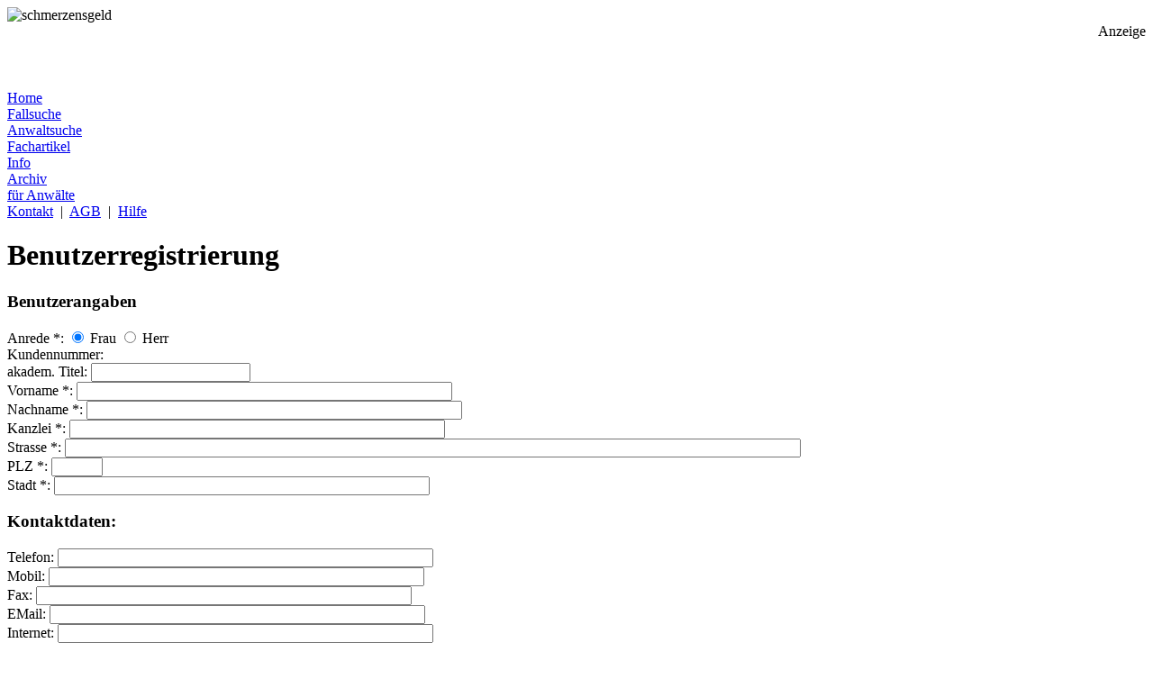

--- FILE ---
content_type: text/html; charset=utf-8
request_url: https://schmerzensgeld.info/registeranwalt.aspx
body_size: 38621
content:

<!DOCTYPE html PUBLIC "-//W3C//DTD XHTML 1.0 Transitional//EN" "http://www.w3.org/TR/xhtml1/DTD/xhtml1-transitional.dtd">
<html xmlns="http://www.w3.org/1999/xhtml">
<head><title>
	Kostenlose Registrierung zur Information und Recherche für Rechtsanwälte und Richter zum Rechtsgebiet Schmerzensgeld aus den Bereichen Arzthaftungsrecht und Verkehrsrecht.
</title><meta http-equiv="expires" content="0" /><meta http-equiv="pragma" content="no_cache" /><meta http-equiv="Cache-control" content="no_cache" /><meta http-equiv="Content-Type" content="text/html; charset=iso-8859-1" /><meta name="Content-Language" content="de" /><meta name="publisher" content="CS Result GmbH" /><link href="/css/style_sg.css" rel="stylesheet" type="text/css" /><link href="/css/tips.css" rel="Stylesheet" type="text/css" /><link href="/css/menu.css" rel="Stylesheet" type="text/css" /><link href="/css/ie6.css" rel="Stylesheet" type="text/css" />
    
    <script src="/js/script_sg.js" type="text/javascript"></script>
    <script src="/js/tips.js" type="text/javascript"></script>
    <script src="/js/jquery-1.4.3.min.js" type="text/javascript"></script>
    <script type="text/javascript">
        $(document).ready(function () {
            $("div.bg")
            .mouseover(function () { $(this).removeClass().addClass("bgselected"); })
            .mouseout(function () { $(this).removeClass().addClass("bg"); });
        });            
    </script>
    
    <link href="/css/forms.css" rel="stylesheet" type="text/css" />    
<meta name="Title" content="Kostenlose Registrierung zur Information und Recherche für Rechtsanwälte und Richter zum Rechtsgebiet Schmerzensgeld aus den Bereichen Arzthaftungsrecht und Verkehrsrecht." /><meta name="Robots" content="noindex, nofollow" /><meta name="description" content="Kostenlose und gezielte Anwaltswerbung zum Gebiet Schmerzensgeldrecht; neuartige Werbung für Anwaelte." /><meta name="keywords" content="Regulierungsverhalten, Haftpflichtversicherung, Mandanten, Marketing für Anwälte, Werbung um das konkrete Mandat, Versicherungen, Schmerzensgeldfall, BRAO, Beratungsbedarf" /></head>
<body onload="MM_preloadImages('img/g_btn_top_home_o.gif','img/g_btn_top_profisuche_o.gif','img/g_btn_top_anwaltsuche_o.gif','img/g_btn_top_fachartikel_o.gif','img/g_btn_top_infos_o.gif','img/g_btn_top_ziele_o.gif','img/g_btn_top_fuer_anwaelte_o.gif','img/g_btn_top_fuer_gerichte_o.gif','img/g_btn_sort_a.gif','img/g_btn_sort_z.gif')">
    <form method="post" action="./registeranwalt.aspx" onsubmit="javascript:return WebForm_OnSubmit();" id="form1">
<div class="aspNetHidden">
<input type="hidden" name="__EVENTTARGET" id="__EVENTTARGET" value="" />
<input type="hidden" name="__EVENTARGUMENT" id="__EVENTARGUMENT" value="" />
<input type="hidden" name="__VIEWSTATE" id="__VIEWSTATE" value="/[base64]" />
</div>

<script type="text/javascript">
//<![CDATA[
var theForm = document.forms['form1'];
if (!theForm) {
    theForm = document.form1;
}
function __doPostBack(eventTarget, eventArgument) {
    if (!theForm.onsubmit || (theForm.onsubmit() != false)) {
        theForm.__EVENTTARGET.value = eventTarget;
        theForm.__EVENTARGUMENT.value = eventArgument;
        theForm.submit();
    }
}
//]]>
</script>


<script src="/WebResource.axd?d=kqvrVC4JP7llFZPejBbzCxy2RBCQMBqa_qFA_GiF_9rDlmJ5SkFPdMGdvCfh2LhKQBrqq0xqDsnrnhC5cHO4j1MdlBqJHPGOlXmgE9fMYSA1&amp;t=638901613900000000" type="text/javascript"></script>


<script src="/ScriptResource.axd?d=zwscglBt7cuz8oAx0zXdF0BrgMymU7SJ8AxHTDFMlISvNoauz6PoiCaR3YSZa_pBLwxdI9ggcpW63H1S8_H1SULv0uX0IdTgrsRKkJCDt8b60xJu3AAIgfqIznvnDySKWCjgvXjgu8sN6njyXokJGDzYcg5oc5CjVGCrk6RXxg41&amp;t=7f7f23e2" type="text/javascript"></script>
<script src="/ScriptResource.axd?d=rCb_h8oer2O0ZQpl3tJRAeWVWAWc1NftZNlYZJxum734J9wH0wi_ghkFWLCL-XDk-gLCC4xD7FJanhbdZhBo1fW6lteZpimwudew_psCFZzcUNGP-xA1qkjVAiDmlrffmhHWxy3vxrXmIMNUGg_Fs2MUJeCEY0M3FIvvPOxg_C2gVfBL7eHUV2NF3r6lDJ6p0&amp;t=5c0e0825" type="text/javascript"></script>
<script type="text/javascript">
//<![CDATA[
if (typeof(Sys) === 'undefined') throw new Error('Fehler beim Laden des clientseitigen ASP.NET Ajax-Frameworks.');
//]]>
</script>

<script src="/ScriptResource.axd?d=Zq0dwAVVDEAonqqGeqLwhEcxWdrAWf7r4-axB94oiDgMVTWQ-3a7uyE4vcARN9WI2CEOjM0O9h0-aNCM5qZBFCTAfroDrPl22GYbHP3Rp3zDg957WjTjbYpfeTCcNKfchr_5TD3DCXB9tuBC1Q1KgeiUJ1itvJuZwfDLaBOlfF6MKYaWD3IDISAC4vlEr5-K0&amp;t=5c0e0825" type="text/javascript"></script>
<script type="text/javascript">
//<![CDATA[
function WebForm_OnSubmit() {
if (typeof(ValidatorOnSubmit) == "function" && ValidatorOnSubmit() == false) return false;
return true;
}
//]]>
</script>

<div class="aspNetHidden">

	<input type="hidden" name="__VIEWSTATEGENERATOR" id="__VIEWSTATEGENERATOR" value="08FF8124" />
	<input type="hidden" name="__SCROLLPOSITIONX" id="__SCROLLPOSITIONX" value="0" />
	<input type="hidden" name="__SCROLLPOSITIONY" id="__SCROLLPOSITIONY" value="0" />
	<input type="hidden" name="__EVENTVALIDATION" id="__EVENTVALIDATION" value="/wEdABdT4cGLB1qa8Ahm1HpTWMx9sMjBU5HZY/x1HRscYwCvN4xIvcBrDrau6dkFBtkG+MWRgZgzgKFxbx0+asH1m/x5CZL4neU5tta6CCglmMnJphv/hfvye0Bt64Bz5TfXcTGWs6M9bljlSU1Oyf84F/M6Uuh4gfisXJW8/cS8LUlRB4RPyti56SyoN7i2IsM52ur0N3+oUulyuRo8wlLvYisEMABCMwBAB18MacZ1+r3ADoyBayFacdI7lNNOxBzLSw6pOJzm6t5wspHLEpc662QtrozrJjjZb2EUusqzDUdNqarwHnQh6lFvLUjSWsOL2kWv79r5kThvM/Smgq3I4lzvrkJJs3aXzHpsSFe5P/QwPV+c81FWIxGamxDz5qPvo3ATcreL44yoZrNpD2/N+jozX0feASMa8I6lxlBY+A0UzvatQ3nisXEH+uB5rTL1BQp2k3MvSP8QSKCBaa5dtnZzMQ5AXc6oa7GBx5au5HrCmPco5gYUR3iY5EZSzizmyR7EgqQ+tYiio7Dc2RAItPEy" />
</div>
    <script type="text/javascript">
//<![CDATA[
Sys.WebForms.PageRequestManager._initialize('ctl00$ScriptManager1', 'form1', [], [], [], 90, 'ctl00');
//]]>
</script>

    <div id="divcenter">
        <div id="divmain">
            <div id="dmcheader">
                <div id="dmcheaderlogo">
                    <img src="/img/logo_schmerzensgeld_info.gif" width="318" height="55" border="0"
                        class="dmcheaderlogopos" alt="schmerzensgeld" />
                </div>
                <div id="dmcheaderad">
                    
                    <div id="pStaticAd">
	
                        <div class="dmcheaderadpos" style="text-align: right;">
                            <a id="hlBanner" href="http://www.schmerzensgeld-rechtsanwalt.info/" target="_blank" style="display:inline-block;border-width:0px;height:60px;width:468px;"><img src="/img/banner/spr_banner_schmerzensgeld_1.gif" alt="" /></a>
                        <span class="mark">Anzeige</span></div>
                    
</div>
                    
                 </div>       
                <div id="dmctopnav">
                    <div class='bg'>
                        <div class="tl"><div class="br"><div class="trc"><div class="blc pad">
                            <a href="/default.aspx" class="menuepunkt">Home</a>
                        </div></div></div></div>
                    </div>
                    <div class='bg'>
                        <div class="tl"><div class="br"><div class="trc"><div class="blc pad">
                            <a href="/search.aspx">Fallsuche</a>
                        </div></div></div></div>
                    </div>
                    <div class='bg'>
                        <div class="tl"><div class="br"><div class="trc"><div class="blc pad">
                            <a href="/anwaltsuche.aspx">Anwaltsuche</a>
                        </div></div></div></div>
                    </div>
                    <div class='bg'>
                        <div class="tl"><div class="br"><div class="trc"><div class="blc pad">
                            <a href="/fachartikel.aspx">Fachartikel</a>
                        </div></div></div></div>
                    </div>
                    <div class='bg'>
                        <div class="tl"><div class="br"><div class="trc"><div class="blc pad">
                            <a href="/info.aspx">Info</a>
                        </div></div></div></div>
                    </div>
                    <div class='bg'>
                        <div class="tl"><div class="br"><div class="trc"><div class="blc pad">
                            <a href="/presse.aspx">Archiv</a>
                        </div></div></div></div>
                    </div>
                    <div class='bg'>
                        <div class="tl"><div class="br"><div class="trc"><div class="blc pad">
                            <a href="/fueranwaelte.aspx">für Anwälte</a>
                        </div></div></div></div>
                    </div>
                </div>
                <div id="dmctopnavsek">
                    <!-- topnav sek start -->
                    <a href="/kontakt.aspx">Kontakt</a> 
                    &nbsp;|&nbsp; 
                    <a href="/AGB_Solacium.pdf" target="_blank">AGB</a>
                    &nbsp;|&nbsp; 
                    <a href="/hilfe.pdf" target="_blank">Hilfe</a>
                    
                    <!-- topnav sek end -->
                </div>
            </div>
            
            <div id="dmccontent">
                <!-- content left -->
                <div id="dmccontentleft">
                    <div id="tip_rollover" style="display:none;left:0px;top:0px" onmouseover="keep_rollover();"	onmouseout="hide_info();"> 
                        <span id="tip_rollover_text"> </span> 
                        <span id="tip_rollover_arrow"> </span> 
                    </div>
                    <div id="tip_rolloverPacks" style="top:0px;left:0px;display:none;" onmouseover="keep_rollover();" onmouseout="hide_info();"> 
                        <span id="tip_rolloverPacks_text"> </span> 
                        <span id="tip_rolloverPacks_bottom"> </span> 
                    </div>
                    
    
    
    <div id="ContentLeft_pEingabe">
	
        <div class="dmcsearchbox">
            <div class="dmcsearchboxtop"></div>
            <div class="dmctxtboxcontent">
                    <h1>Benutzerregistrierung</h1>
            </div>
            <div class="dmcsearchboxbottom"></div>
        </div>
        <div class="dmcsearchbox">
            <div class="dmcsearchboxtop"></div>
            <div class="dmctxtboxcontent">
                <h3>Benutzerangaben</h3>
                <div class="reihe">
                    <label for="ContentLeft_rblGeschlecht" id="ContentLeft_lblGeschlecht" class="label">Anrede *:</label>
                    <span class="feld">
                        <span id="ContentLeft_rblGeschlecht"><input id="ContentLeft_rblGeschlecht_0" type="radio" name="ctl00$ContentLeft$rblGeschlecht" value="Frau" checked="checked" /><label for="ContentLeft_rblGeschlecht_0"> Frau </label><input id="ContentLeft_rblGeschlecht_1" type="radio" name="ctl00$ContentLeft$rblGeschlecht" value="Herr" /><label for="ContentLeft_rblGeschlecht_1"> Herr</label></span>
                    </span>
                </div>
                <div class="reihe">
                    <label for="ContentLeft_lblKundennrValue" id="ContentLeft_lblKundennr" class="label">Kundennummer:</label>
                    <span class="feld">
                        <span id="ContentLeft_lblKundennrValue"></span>
                    </span>
                </div>
                
                
                <div class="reihe">
                    <label for="ContentLeft_txtTitel" id="ContentLeft_lblTitel" class="label">akadem. Titel:</label>
                    <span class="feld">
                        <input name="ctl00$ContentLeft$txtTitel" type="text" maxlength="20" id="ContentLeft_txtTitel" class="defbreite" />
                    </span>
                </div>
                <div class="reihe">
                    <label for="ContentLeft_txtVorname" id="ContentLeft_lblVorname" class="label">Vorname *:</label>
                    <span class="feld">
                        <input name="ctl00$ContentLeft$txtVorname" type="text" maxlength="50" size="50" id="ContentLeft_txtVorname" class="defbreite" />
                        <span id="ContentLeft_rfVorname" style="visibility:hidden;">Geben Sie bitte Ihren Vornamen an!</span>
                    </span>
                </div>                 
                <div class="reihe">
                    <label for="ContentLeft_txtNachname" id="ContentLeft_lblNachname" class="label">Nachname *:</label>
                    <span class="feld">
                        <input name="ctl00$ContentLeft$txtNachname" type="text" maxlength="50" size="50" id="ContentLeft_txtNachname" class="defbreite" />
                        <span id="ContentLeft_rfNachname" style="display:none;">Geben Sie bitte Ihren Nachnamen an!</span>
                    </span>
                </div>
                <div id="ContentLeft_pKanzlei">
		
                    <div class="reihe">
                        <label for="ContentLeft_txtKanzlei" id="ContentLeft_lblKanzlei" class="label">Kanzlei *:</label>
                        <span class="feld">
                            <input name="ctl00$ContentLeft$txtKanzlei" type="text" maxlength="80" size="50" id="ContentLeft_txtKanzlei" class="defbreite" />
                        <span id="ContentLeft_rfvKanzlei" style="display:none;">Geben Sie bitte Ihre Kanzlei an!</span>
                        </span>
                    </div>
                
	</div>
                <div class="reihe">
                    <label for="ContentLeft_txtNachname" id="ContentLeft_lblStrasse" class="label">Strasse *:</label>
                    <span class="feld">
                        <input name="ctl00$ContentLeft$txtStrasse" type="text" maxlength="100" size="100" id="ContentLeft_txtStrasse" class="defbreite" />
                    <span id="ContentLeft_rfStrasse" style="display:none;">Geben Sie bitte Ihre Strasse an!</span>
                    </span>
                </div>
                <div class="reihe">
                    <label for="ContentLeft_txtPLZ" id="ContentLeft_lblPLZ" class="label">PLZ *:</label>
                    <span class="feld">
                        <input name="ctl00$ContentLeft$txtPLZ" type="text" maxlength="5" size="5" id="ContentLeft_txtPLZ" class="defbreite" />
                    <span id="ContentLeft_rfPlz" style="display:none;">Geben Sie bitte Ihre Postleitzahl an!</span>
                    <span id="ContentLeft_rgVPlz" style="display:none;">Geben Sie eine fünfstellige PLZ an.</span>
                    </span>
                </div>
                <div class="reihe">
                    <label for="ContentLeft_txtStadt" id="ContentLeft_lblStadt" class="label">Stadt *:</label>
                    <span class="feld">
                        <input name="ctl00$ContentLeft$txtStadt" type="text" maxlength="50" size="50" id="ContentLeft_txtStadt" class="defbreite" />
                    <span id="ContentLeft_rfStadt" style="display:none;">Geben Sie bitte Ihre Stadt an!</span>
                    </span>
                </div>
                
            </div>
            <div class="dmcsearchboxbottom"></div>
        </div>
        <div class="dmcsearchbox">
            <div class="dmcsearchboxtop"></div>
            <div class="dmctxtboxcontent">
                <h3>Kontaktdaten:</h3>
                <div class="reihe">
                    <label for="ContentLeft_txtTelefon" id="ContentLeft_lblTelefon" class="label">Telefon:</label>
                    <span class="feld">
                        <input name="ctl00$ContentLeft$txtTelefon" type="text" maxlength="25" size="50" id="ContentLeft_txtTelefon" class="defbreite" />
                    </span>
                </div>
                <div class="reihe">
                    <label for="ContentLeft_txtMobil" id="ContentLeft_lblMobil" class="label">Mobil:</label>
                    <span class="feld">
                        <input name="ctl00$ContentLeft$txtMobil" type="text" maxlength="25" size="50" id="ContentLeft_txtMobil" class="defbreite" />
                    </span>
                </div>
                <div class="reihe">
                    <label for="ContentLeft_txtFax" id="ContentLeft_lblFax" class="label">Fax:</label>
                    <span class="feld">
                        <input name="ctl00$ContentLeft$txtFax" type="text" maxlength="25" size="50" id="ContentLeft_txtFax" class="defbreite" />
                    </span>
                </div>
                <div class="reihe">
                    <label for="ContentLeft_txtEmail" id="ContentLeft_lblEMail" class="label" style="font-weight:normal;">EMail:</label>
                    <span class="feld">
                        <input name="ctl00$ContentLeft$txtEmail" type="text" maxlength="80" size="50" id="ContentLeft_txtEmail" class="defbreite" />
                        
                        <span id="ContentLeft_rfvEmail" style="display:none;">Bitte geben Sie Ihre Email-Adresse an</span>
                        <span id="ContentLeft_revEmail" style="display:none;">Geben Sie eine gültige Email-Adresse an!</span>
                    </span>
                </div>
                <div class="reihe">
                    <label for="ContentLeft_txtInternet" id="ContentLeft_lblInternet" class="label">Internet:</label>
                    <span class="feld">
                        <input name="ctl00$ContentLeft$txtInternet" type="text" maxlength="80" size="50" id="ContentLeft_txtInternet" class="defbreite" />
                    <span id="ContentLeft_revInternet" style="display:none;">keine gültige Web-Adresse!</span>
                    </span>
                </div>
            </div>
            <div class="dmcsearchboxbottom"></div>
        </div>
        <div id="ContentLeft_pAccount">
		
            <div class="dmcsearchbox">
                <div class="dmcsearchboxtop"></div>
                <div class="dmctxtboxcontent">
                    <h3>Benutzeraccount</h3>
                    <div class="reihe">
                        <label for="ContentLeft_txtBenutzer" id="ContentLeft_lblBenutzer" class="label">Benutzername *:</label>
                        <span class="feld">
                            <input name="ctl00$ContentLeft$txtBenutzer" type="text" maxlength="25" size="50" id="ContentLeft_txtBenutzer" class="defbreite" />
                        <span id="ContentLeft_rfvBenutzer" style="display:none;">Sie müssen einen Benutzernamen angeben!</span>
                        <span id="ContentLeft_cvBenutzer" style="display:none;">Diesen Benuter gibt es schon!</span>
                        </span>
                    </div>
                    <div class="reihe">
                        <label for="ContentLeft_txtPasswort" id="ContentLeft_lblPasswort" class="label">Passwort *:</label>
                        <span class="feld">
                            <input name="ctl00$ContentLeft$txtPasswort" type="password" maxlength="25" size="50" id="ContentLeft_txtPasswort" class="defbreite" />
                        <span id="ContentLeft_rfvPasswort" style="display:none;">Sie müssen ein Passwort eingeben!</span>
                        <span id="ContentLeft_cvPasswort" style="display:none;">Die Passwörter stimmen nicht überein!</span>
                        <span id="ContentLeft_CustomValidator1" style="display:none;">Das Passwort muss mindestens acht Zeichen lang sein!</span>
                        </span>
                    </div>
                    <div class="reihe">
                        <label for="ContentLeft_txtPasswort2" id="ContentLeft_lblPasswort2" class="label">Wiederholung Passwort *:</label>
                        <span class="feld">
                            <input name="ctl00$ContentLeft$txtPasswort2" type="password" maxlength="25" size="50" id="ContentLeft_txtPasswort2" class="defbreite" />
                        <span id="ContentLeft_rfvPasswort0" style="display:none;">Sie müssen ein Passwort angeben!</span>
                        </span>
                    </div>
                </div>    
                <div class="dmcsearchboxbottom"></div>
            </div>
        
	</div>
        
        <div class="dmcsearchbox">
            <div class="dmcsearchboxtop"></div>
            <div class="dmctxtboxcontent">
                <div id="ContentLeft_pAGB">
		
                    <p>
                    <input id="ContentLeft_chbAgp" type="checkbox" name="ctl00$ContentLeft$chbAgp" /><label for="ContentLeft_chbAgp"> Ich akzeptiere die </label>
                    <a href="/AGB_Solacium.pdf" target="_blank">Allgemeinen Geschäftsbedingungen</a> und habe Kenntnis vom vierwöchigen Widerrufsrecht.
                    <span id="ContentLeft_cvAGP" style="visibility:hidden;">Bitte akzeptieren Sie die AGBs.</span>
                    </p>
                    <p>
                        <input id="ContentLeft_chbRichtig" type="checkbox" name="ctl00$ContentLeft$chbRichtig" /><label for="ContentLeft_chbRichtig"> Ich bestätige Rechtsanwalt / Richter zu sein sowie die Richtigkeit obiger Angaben!</label>
                        <span id="ContentLeft_dvRichtig" style="visibility:hidden;">Bestätigen Sie die Richtigkeit Ihrer Angaben!</span>
                    </p>
                    <p><strong>Hinweis:</strong> Wir weisen darauf hin, dass eine Registrierung nur Richtern oder Rechtsanwälten gestattet ist. Registrierungen durch andere Personen lösen eine Bearbeitungspauschale von 59,- EUR aus.</p>
                
	</div>
                <input type="image" name="ctl00$ContentLeft$btnSave" id="ContentLeft_btnSave" src="img/g_btn_speichern.gif" onclick="javascript:WebForm_DoPostBackWithOptions(new WebForm_PostBackOptions(&quot;ctl00$ContentLeft$btnSave&quot;, &quot;&quot;, true, &quot;&quot;, &quot;&quot;, false, false))" />
                <br />    
                <span>Die Übertragung der Benutzerdaten erfolgt über eine sichere Verbindung (SSL).</span>
                <input type="hidden" name="ctl00$ContentLeft$txtId" id="ContentLeft_txtId" />
            </div>
            <div class="dmcsearchboxbottom"></div>
        </div>
    
</div>

                </div>
                <!-- content left -->
                <div id="dmccontentright">
                    <div>
                    
                        
        <!-- login box -->
        <div class="dmcmarginbox">
            <div id="dmclogintop">
                <!-- content loginformular start -->
                <img src="/img/g_login_top.gif" alt="Login f&uuml;r Mitglieder" />
                <div id="dmcloginform">
                    
                    <br />    
                    <a id="Login1_LoginView1_hlLogin" href="https://schmerzensgeld.info/login.aspx"><img src="img/g_btn_login.gif" alt="" /></a>
                    <br />&nbsp;
                    
                </div>
            </div>
            <div id="dmcloginbottom">
                <div id="dmcloginforminfo">
                    
                    
                    
                    <br />
                    <img src="/img/spacer.gif" alt="Schmerzensgeld" style="width: 20px; height: 5px;" />
                    <a href="/registerstep1.aspx">Hier registrieren!</a><br />
                    <img src="/img/spacer.gif" alt="Schmerzensgeld" style="width: 20px; height: 5px;" />
                    <a href="/rememberpassword.aspx">Passwort vergessen?</a>
                </div>
                <!-- content loginformular end -->
            </div>
        </div>    
       
    

                    
                        
                        
                        <div id="pHelfenGross">
	
                            <div class="dmcmarginbox" style="padding-top:10px;padding-left:17px;">
                                <a href="/helfensiemit.aspx">
                                    <img src="/img/banner/helfen_sie_mit_v2_big.jpg" width="176px" height="302px" border="0" alt="Schmerzensgeld" />
                                </a>
                            </div>
                        
</div>
                        
                         
                        
                    </div>    
                    


                </div>
                <!-- content 2Columns -->
                <div class="dmctbllaywer">
                    
                    
                </div>
            </div>
        </div>
        <div id="dmcfooter">
            <!-- footer start-->
            <div id="dmcfooterleft">
                © 2008 Solacium GmbH | Alle Rechte vorbehalten |&nbsp;
                <a href="/datenschutz.aspx">Datenschutzerklärung</a>&nbsp;|&nbsp;
                <a href="/impressum.aspx">Impressum</a>
            </div>
            <!-- footer end-->
        </div>
    </div>
    
<script type="text/javascript">
//<![CDATA[
var Page_Validators =  new Array(document.getElementById("ContentLeft_rfVorname"), document.getElementById("ContentLeft_rfNachname"), document.getElementById("ContentLeft_rfvKanzlei"), document.getElementById("ContentLeft_rfStrasse"), document.getElementById("ContentLeft_rfPlz"), document.getElementById("ContentLeft_rgVPlz"), document.getElementById("ContentLeft_rfStadt"), document.getElementById("ContentLeft_rfvEmail"), document.getElementById("ContentLeft_revEmail"), document.getElementById("ContentLeft_revInternet"), document.getElementById("ContentLeft_rfvBenutzer"), document.getElementById("ContentLeft_cvBenutzer"), document.getElementById("ContentLeft_rfvPasswort"), document.getElementById("ContentLeft_cvPasswort"), document.getElementById("ContentLeft_CustomValidator1"), document.getElementById("ContentLeft_rfvPasswort0"), document.getElementById("ContentLeft_cvAGP"), document.getElementById("ContentLeft_dvRichtig"));
//]]>
</script>

<script type="text/javascript">
//<![CDATA[
var ContentLeft_rfVorname = document.all ? document.all["ContentLeft_rfVorname"] : document.getElementById("ContentLeft_rfVorname");
ContentLeft_rfVorname.controltovalidate = "ContentLeft_txtVorname";
ContentLeft_rfVorname.errormessage = "Geben Sie bitte Ihren Vornamen an!";
ContentLeft_rfVorname.evaluationfunction = "RequiredFieldValidatorEvaluateIsValid";
ContentLeft_rfVorname.initialvalue = "";
var ContentLeft_rfNachname = document.all ? document.all["ContentLeft_rfNachname"] : document.getElementById("ContentLeft_rfNachname");
ContentLeft_rfNachname.controltovalidate = "ContentLeft_txtNachname";
ContentLeft_rfNachname.errormessage = "Geben Sie bitte Ihren Nachnamen an!";
ContentLeft_rfNachname.display = "Dynamic";
ContentLeft_rfNachname.evaluationfunction = "RequiredFieldValidatorEvaluateIsValid";
ContentLeft_rfNachname.initialvalue = "";
var ContentLeft_rfvKanzlei = document.all ? document.all["ContentLeft_rfvKanzlei"] : document.getElementById("ContentLeft_rfvKanzlei");
ContentLeft_rfvKanzlei.controltovalidate = "ContentLeft_txtKanzlei";
ContentLeft_rfvKanzlei.errormessage = "Geben Sie bitte Ihre Kanzlei an!";
ContentLeft_rfvKanzlei.display = "Dynamic";
ContentLeft_rfvKanzlei.evaluationfunction = "RequiredFieldValidatorEvaluateIsValid";
ContentLeft_rfvKanzlei.initialvalue = "";
var ContentLeft_rfStrasse = document.all ? document.all["ContentLeft_rfStrasse"] : document.getElementById("ContentLeft_rfStrasse");
ContentLeft_rfStrasse.controltovalidate = "ContentLeft_txtStrasse";
ContentLeft_rfStrasse.errormessage = "Geben Sie bitte Ihre Strasse an!";
ContentLeft_rfStrasse.display = "Dynamic";
ContentLeft_rfStrasse.evaluationfunction = "RequiredFieldValidatorEvaluateIsValid";
ContentLeft_rfStrasse.initialvalue = "";
var ContentLeft_rfPlz = document.all ? document.all["ContentLeft_rfPlz"] : document.getElementById("ContentLeft_rfPlz");
ContentLeft_rfPlz.controltovalidate = "ContentLeft_txtPLZ";
ContentLeft_rfPlz.errormessage = "Geben Sie bitte Ihre Postleitzahl an!";
ContentLeft_rfPlz.display = "Dynamic";
ContentLeft_rfPlz.evaluationfunction = "RequiredFieldValidatorEvaluateIsValid";
ContentLeft_rfPlz.initialvalue = "";
var ContentLeft_rgVPlz = document.all ? document.all["ContentLeft_rgVPlz"] : document.getElementById("ContentLeft_rgVPlz");
ContentLeft_rgVPlz.controltovalidate = "ContentLeft_txtPLZ";
ContentLeft_rgVPlz.errormessage = "Geben Sie eine fünfstellige PLZ an.";
ContentLeft_rgVPlz.display = "Dynamic";
ContentLeft_rgVPlz.evaluationfunction = "RegularExpressionValidatorEvaluateIsValid";
ContentLeft_rgVPlz.validationexpression = "(D-)?\\d{5}";
var ContentLeft_rfStadt = document.all ? document.all["ContentLeft_rfStadt"] : document.getElementById("ContentLeft_rfStadt");
ContentLeft_rfStadt.controltovalidate = "ContentLeft_txtStadt";
ContentLeft_rfStadt.errormessage = "Geben Sie bitte Ihre Stadt an!";
ContentLeft_rfStadt.display = "Dynamic";
ContentLeft_rfStadt.evaluationfunction = "RequiredFieldValidatorEvaluateIsValid";
ContentLeft_rfStadt.initialvalue = "";
var ContentLeft_rfvEmail = document.all ? document.all["ContentLeft_rfvEmail"] : document.getElementById("ContentLeft_rfvEmail");
ContentLeft_rfvEmail.controltovalidate = "ContentLeft_txtEmail";
ContentLeft_rfvEmail.errormessage = "Bitte geben Sie Ihre Email-Adresse an";
ContentLeft_rfvEmail.display = "Dynamic";
ContentLeft_rfvEmail.evaluationfunction = "RequiredFieldValidatorEvaluateIsValid";
ContentLeft_rfvEmail.initialvalue = "";
var ContentLeft_revEmail = document.all ? document.all["ContentLeft_revEmail"] : document.getElementById("ContentLeft_revEmail");
ContentLeft_revEmail.controltovalidate = "ContentLeft_txtEmail";
ContentLeft_revEmail.errormessage = "Geben Sie eine gültige Email-Adresse an!";
ContentLeft_revEmail.display = "Dynamic";
ContentLeft_revEmail.evaluationfunction = "RegularExpressionValidatorEvaluateIsValid";
ContentLeft_revEmail.validationexpression = "\\w+([-+.\']\\w+)*@\\w+([-.]\\w+)*\\.\\w+([-.]\\w+)*";
var ContentLeft_revInternet = document.all ? document.all["ContentLeft_revInternet"] : document.getElementById("ContentLeft_revInternet");
ContentLeft_revInternet.controltovalidate = "ContentLeft_txtInternet";
ContentLeft_revInternet.errormessage = "keine gültige Web-Adresse!";
ContentLeft_revInternet.display = "Dynamic";
ContentLeft_revInternet.evaluationfunction = "RegularExpressionValidatorEvaluateIsValid";
ContentLeft_revInternet.validationexpression = "(http://)?(https://)?([\\w-]+\\.)+[\\w-]+(/[\\w- ./?%&=]*)?";
var ContentLeft_rfvBenutzer = document.all ? document.all["ContentLeft_rfvBenutzer"] : document.getElementById("ContentLeft_rfvBenutzer");
ContentLeft_rfvBenutzer.controltovalidate = "ContentLeft_txtBenutzer";
ContentLeft_rfvBenutzer.errormessage = "Sie müssen einen Benutzernamen angeben!";
ContentLeft_rfvBenutzer.display = "Dynamic";
ContentLeft_rfvBenutzer.evaluationfunction = "RequiredFieldValidatorEvaluateIsValid";
ContentLeft_rfvBenutzer.initialvalue = "";
var ContentLeft_cvBenutzer = document.all ? document.all["ContentLeft_cvBenutzer"] : document.getElementById("ContentLeft_cvBenutzer");
ContentLeft_cvBenutzer.controltovalidate = "ContentLeft_txtBenutzer";
ContentLeft_cvBenutzer.errormessage = "Diesen Benuter gibt es schon!";
ContentLeft_cvBenutzer.display = "Dynamic";
ContentLeft_cvBenutzer.evaluationfunction = "CustomValidatorEvaluateIsValid";
var ContentLeft_rfvPasswort = document.all ? document.all["ContentLeft_rfvPasswort"] : document.getElementById("ContentLeft_rfvPasswort");
ContentLeft_rfvPasswort.controltovalidate = "ContentLeft_txtPasswort";
ContentLeft_rfvPasswort.errormessage = "Sie müssen ein Passwort eingeben!";
ContentLeft_rfvPasswort.display = "Dynamic";
ContentLeft_rfvPasswort.evaluationfunction = "RequiredFieldValidatorEvaluateIsValid";
ContentLeft_rfvPasswort.initialvalue = "";
var ContentLeft_cvPasswort = document.all ? document.all["ContentLeft_cvPasswort"] : document.getElementById("ContentLeft_cvPasswort");
ContentLeft_cvPasswort.controltovalidate = "ContentLeft_txtPasswort2";
ContentLeft_cvPasswort.errormessage = "Die Passwörter stimmen nicht überein!";
ContentLeft_cvPasswort.display = "Dynamic";
ContentLeft_cvPasswort.evaluationfunction = "CompareValidatorEvaluateIsValid";
ContentLeft_cvPasswort.controltocompare = "ContentLeft_txtPasswort";
ContentLeft_cvPasswort.controlhookup = "ContentLeft_txtPasswort";
var ContentLeft_CustomValidator1 = document.all ? document.all["ContentLeft_CustomValidator1"] : document.getElementById("ContentLeft_CustomValidator1");
ContentLeft_CustomValidator1.controltovalidate = "ContentLeft_txtPasswort";
ContentLeft_CustomValidator1.errormessage = "Das Passwort muss mindestens sechs Zeichen lang sein!";
ContentLeft_CustomValidator1.display = "Dynamic";
ContentLeft_CustomValidator1.evaluationfunction = "CustomValidatorEvaluateIsValid";
var ContentLeft_rfvPasswort0 = document.all ? document.all["ContentLeft_rfvPasswort0"] : document.getElementById("ContentLeft_rfvPasswort0");
ContentLeft_rfvPasswort0.controltovalidate = "ContentLeft_txtPasswort";
ContentLeft_rfvPasswort0.errormessage = "Sie müssen ein Passwort angeben!";
ContentLeft_rfvPasswort0.display = "Dynamic";
ContentLeft_rfvPasswort0.evaluationfunction = "RequiredFieldValidatorEvaluateIsValid";
ContentLeft_rfvPasswort0.initialvalue = "";
var ContentLeft_cvAGP = document.all ? document.all["ContentLeft_cvAGP"] : document.getElementById("ContentLeft_cvAGP");
ContentLeft_cvAGP.errormessage = "Bitte akzeptieren Sie die AGBs.";
ContentLeft_cvAGP.evaluationfunction = "CustomValidatorEvaluateIsValid";
var ContentLeft_dvRichtig = document.all ? document.all["ContentLeft_dvRichtig"] : document.getElementById("ContentLeft_dvRichtig");
ContentLeft_dvRichtig.errormessage = "Bitte akzeptieren Sie die AGBs.";
ContentLeft_dvRichtig.evaluationfunction = "CustomValidatorEvaluateIsValid";
//]]>
</script>


<script type="text/javascript">
//<![CDATA[

var Page_ValidationActive = false;
if (typeof(ValidatorOnLoad) == "function") {
    ValidatorOnLoad();
}

function ValidatorOnSubmit() {
    if (Page_ValidationActive) {
        return ValidatorCommonOnSubmit();
    }
    else {
        return true;
    }
}
        
theForm.oldSubmit = theForm.submit;
theForm.submit = WebForm_SaveScrollPositionSubmit;

theForm.oldOnSubmit = theForm.onsubmit;
theForm.onsubmit = WebForm_SaveScrollPositionOnSubmit;

document.getElementById('ContentLeft_rfVorname').dispose = function() {
    Array.remove(Page_Validators, document.getElementById('ContentLeft_rfVorname'));
}

document.getElementById('ContentLeft_rfNachname').dispose = function() {
    Array.remove(Page_Validators, document.getElementById('ContentLeft_rfNachname'));
}

document.getElementById('ContentLeft_rfvKanzlei').dispose = function() {
    Array.remove(Page_Validators, document.getElementById('ContentLeft_rfvKanzlei'));
}

document.getElementById('ContentLeft_rfStrasse').dispose = function() {
    Array.remove(Page_Validators, document.getElementById('ContentLeft_rfStrasse'));
}

document.getElementById('ContentLeft_rfPlz').dispose = function() {
    Array.remove(Page_Validators, document.getElementById('ContentLeft_rfPlz'));
}

document.getElementById('ContentLeft_rgVPlz').dispose = function() {
    Array.remove(Page_Validators, document.getElementById('ContentLeft_rgVPlz'));
}

document.getElementById('ContentLeft_rfStadt').dispose = function() {
    Array.remove(Page_Validators, document.getElementById('ContentLeft_rfStadt'));
}

document.getElementById('ContentLeft_rfvEmail').dispose = function() {
    Array.remove(Page_Validators, document.getElementById('ContentLeft_rfvEmail'));
}

document.getElementById('ContentLeft_revEmail').dispose = function() {
    Array.remove(Page_Validators, document.getElementById('ContentLeft_revEmail'));
}

document.getElementById('ContentLeft_revInternet').dispose = function() {
    Array.remove(Page_Validators, document.getElementById('ContentLeft_revInternet'));
}

document.getElementById('ContentLeft_rfvBenutzer').dispose = function() {
    Array.remove(Page_Validators, document.getElementById('ContentLeft_rfvBenutzer'));
}

document.getElementById('ContentLeft_cvBenutzer').dispose = function() {
    Array.remove(Page_Validators, document.getElementById('ContentLeft_cvBenutzer'));
}

document.getElementById('ContentLeft_rfvPasswort').dispose = function() {
    Array.remove(Page_Validators, document.getElementById('ContentLeft_rfvPasswort'));
}

document.getElementById('ContentLeft_cvPasswort').dispose = function() {
    Array.remove(Page_Validators, document.getElementById('ContentLeft_cvPasswort'));
}

document.getElementById('ContentLeft_CustomValidator1').dispose = function() {
    Array.remove(Page_Validators, document.getElementById('ContentLeft_CustomValidator1'));
}

document.getElementById('ContentLeft_rfvPasswort0').dispose = function() {
    Array.remove(Page_Validators, document.getElementById('ContentLeft_rfvPasswort0'));
}

document.getElementById('ContentLeft_cvAGP').dispose = function() {
    Array.remove(Page_Validators, document.getElementById('ContentLeft_cvAGP'));
}

document.getElementById('ContentLeft_dvRichtig').dispose = function() {
    Array.remove(Page_Validators, document.getElementById('ContentLeft_dvRichtig'));
}
//]]>
</script>
</form>
    <script type="text/javascript">
        var gaJsHost = (("https:" == document.location.protocol) ? "https://ssl." : "http://www.");
        document.write(unescape("%3Cscript src='" + gaJsHost + "google-analytics.com/ga.js' type='text/javascript'%3E%3C/script%3E"));
    </script>
    <script type="text/javascript">
        try {
            var pageTracker = _gat._getTracker("UA-8754167-1"); pageTracker._trackPageview();
        } catch (err) { }
    </script>
</body>
</html>
